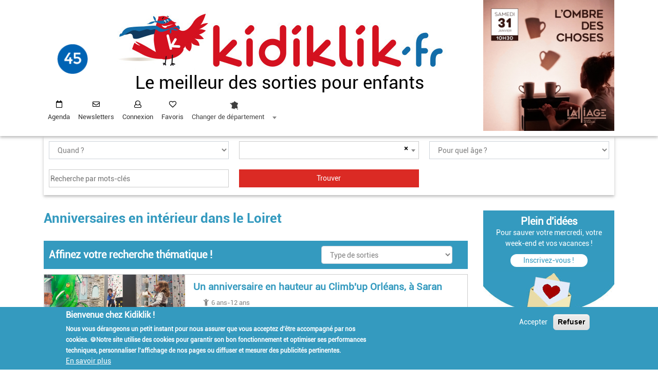

--- FILE ---
content_type: text/html; charset=UTF-8
request_url: https://45.kidiklik.fr/anniversaires/anniversaires-en-interieur
body_size: 16070
content:
<!DOCTYPE html><html lang="fr" dir="ltr" prefix="content: http://purl.org/rss/1.0/modules/content/ dc: http://purl.org/dc/terms/ foaf: http://xmlns.com/foaf/0.1/ og: http://ogp.me/ns# rdfs: http://www.w3.org/2000/01/rdf-schema# schema: http://schema.org/ sioc: http://rdfs.org/sioc/ns# sioct: http://rdfs.org/sioc/types# skos: http://www.w3.org/2004/02/skos/core# xsd: http://www.w3.org/2001/XMLSchema# "> <head><!-- Matomo Tag Manager --><script> var _mtm = window._mtm = window._mtm || []; _mtm.push({'mtm.startTime': (new Date().getTime()), 'event': 'mtm.Start'}); (function() { var d=document, g=d.createElement('script'), s=d.getElementsByTagName('script')[0]; g.async=true; g.src='https://matomo.enjin-dev.fr/js/container_3djW7Fk2.js'; s.parentNode.insertBefore(g,s); })();</script><!-- End Matomo Tag Manager --> <!-- Google Tag Manager --><script>(function(w,d,s,l,i){w[l]=w[l]||[];w[l].push({'gtm.start':new Date().getTime(),event:'gtm.js'});var f=d.getElementsByTagName(s)[0],j=d.createElement(s),dl=l!='dataLayer'?'&l='+l:'';j.async=true;j.src='https://www.googletagmanager.com/gtm.js?id='+i+dl;f.parentNode.insertBefore(j,f);})(window,document,'script','dataLayer','GTM-WD9SM6');</script><!-- End Google Tag Manager --> <meta charset="utf-8" /><style>.js img.lazyload:not([src]) { visibility: hidden; }.js img.lazyloaded[data-sizes=auto] { display: block; width: 100%; }</style><link rel="canonical" href="https://45.kidiklik.fr/anniversaires/anniversaires-en-interieur" /><meta name="MobileOptimized" content="width" /><meta name="HandheldFriendly" content="true" /><meta name="viewport" content="width=device-width, initial-scale=1.0" /><style>div#sliding-popup, div#sliding-popup .eu-cookie-withdraw-banner, .eu-cookie-withdraw-tab {background: #349abf} div#sliding-popup.eu-cookie-withdraw-wrapper { background: transparent; } #sliding-popup h1, #sliding-popup h2, #sliding-popup h3, #sliding-popup p, #sliding-popup label, #sliding-popup div, .eu-cookie-compliance-more-button, .eu-cookie-compliance-secondary-button, .eu-cookie-withdraw-tab { color: #ffffff;} .eu-cookie-withdraw-tab { border-color: #ffffff;}</style><meta name="google-site-verification" content="4ec17Omuz7knFg9sOAdE_u9PPLmgph4AMFes-LZlSu8" /><link rel="shortcut icon" href="/themes/contrib/kidiklik/favicon.ico" type="image/vnd.microsoft.icon" /><link rel="delete-form" href="/taxonomy/term/2207/delete" /><link rel="edit-form" href="/taxonomy/term/2207/edit" /><link rel="clone-form" href="/entity_clone/taxonomy_term/2207" /> <title>Anniversaires en intérieur | Kidiklik</title> <link rel="stylesheet" media="all" href="/sites/default/files/css/css_pSzYgn1U7bNpXgo0Ftl1FH_MuPTq47hqm_9BlY1TdBA.css" /><link rel="stylesheet" media="all" href="https://use.fontawesome.com/releases/v5.13.1/css/all.css" /><link rel="stylesheet" media="all" href="https://use.fontawesome.com/releases/v5.13.1/css/v4-shims.css" /><link rel="stylesheet" media="all" href="/sites/default/files/css/css_zzHtPYdc14RR6ukhItJ2ehEDifBvtXp9TPA8-Q_M28s.css" /><link rel="stylesheet" media="all" href="/sites/default/files/css/css_6ORv6AlNaVgncZZfgBlevO5C9yJ5mxnGQWOSKoxBF9E.css" /> <!--[if lte IE 8]><script src="/core/assets/vendor/html5shiv/html5shiv.min.js?v=3.7.3"></script><![endif]--><script src="/core/assets/vendor/modernizr/modernizr.min.js?v=3.3.1"></script>         <script type="text/javascript" src="/modules/contrib/seckit/js/seckit.document_write.js"></script>
        <link type="text/css" rel="stylesheet" id="seckit-clickjacking-no-body" media="all" href="/modules/contrib/seckit/css/seckit.no_body.css" />
        <!-- stop SecKit protection -->
        <noscript>
        <link type="text/css" rel="stylesheet" id="seckit-clickjacking-noscript-tag" media="all" href="/modules/contrib/seckit/css/seckit.noscript_tag.css" />
        <div id="seckit-noscript-tag">
          Sorry, you need to enable JavaScript to visit this website.
        </div>
        </noscript></head> <body class="path-taxonomy"><!-- Google Tag Manager (noscript) --><noscript><iframe src=https://www.googletagmanager.com/ns.html?id=GTM-WD9SM6 height="0" width="0" style="display:none;visibility:hidden"></iframe></noscript><!-- End Google Tag Manager (noscript) --> <div id="fb-root">&nbsp;</div> <script async defer crossorigin="anonymous" src="https://connect.facebook.net/fr_FR/sdk.js#xfbml=1&version=v12.0&appId=127535637962133&autoLogAppEvents=1" nonce="sOl7r8LL"></script> <a href="#main-content" class="visually-hidden focusable skip-link"> Aller au contenu principal </a> <div id="mobimenu" class="menu"><nav class="navbar navbar-expand-lg bg-white sticky-top justify-content-between navbar-light navbar-haut"> <div class="" id="navbarCollapse" style=""> <ul class="navbar-nav menu-user"> <li class="nav-item agenda"> <i class="fa fa-calendar-o" style="color:#fff;margin-right: 2px"></i> <a href="/sorties-moment.html">Agenda</a> </li> <li class="nav-item user"> <i class="fa fa-user"></i> <a class="use-ajax login-popup-form" href="/X255zTZB9ytq/login" data-dialog-type="modal" data-dialog-options='{"width":700,"dialogClass":"user-login"}'>Connexion</a><!--use-ajax fancy_login_show_popup--> </li> <li class="nav-item coeur"> <i class="fa fa-heart"></i> <a class="" href="/favoris">Favoris</a> </li> <li class="nav-item change_dep"> <select id="mobi_change_dep"> <option value='0'>Changer de département</option> <option value='01'>Bourg-en-Bresse et dans l&#039;Ain - 01</option> <option value='02'>Aisne - 02</option> <option value='03'>Allier - 03</option> <option value='04'>Alpes-de-Haute-Provence - 04</option> <option value='05'>Hautes-Alpes - 05</option> <option value='06'>Côte d&#039;Azur - 06</option> <option value='07'>Ardèche - 07</option> <option value='08'>Ardennes - 08</option> <option value='09'>Ariège - 09</option> <option value='2a'>Corse-du-sud - 2a</option> <option value='2b'>Haute-corse - 2b</option> <option value='10'>Aube - 10</option> <option value='11'>Aude - 11</option> <option value='12'>Aveyron - 12</option> <option value='13'>Bouches-du-Rhône - 13</option> <option value='14'>Calvados - 14</option> <option value='15'>Cantal - 15</option> <option value='16'>Charente - 16</option> <option value='17'>Charente et Charente-Maritime - 17</option> <option value='18'>Cher - 18</option> <option value='19'>Corrèze - 19</option> <option value='21'>Dijon et en Bourgogne - 21</option> <option value='22'>Côtes-d&#039;armor - 22</option> <option value='23'>Creuse - 23</option> <option value='24'>Dordogne - 24</option> <option value='25'>Doubs - 25</option> <option value='26'>Drôme - 26</option> <option value='27'>Eure - 27</option> <option value='28'>Eure-et-Loir - 28</option> <option value='29'>Finistère et en Morbihan - 29</option> <option value='30'>Gard - 30</option> <option value='31'>Toulouse et aux alentours - 31</option> <option value='32'>Gers - 32</option> <option value='33'>Bordeaux et en Gironde - 33</option> <option value='34'>Montpellier à Nîmes - 34</option> <option value='35'>Rennes à Saint Brieuc - 35</option> <option value='36'>Indre - 36</option> <option value='37'>Tours et aux alentours - 37</option> <option value='38'>Isère - 38</option> <option value='39'>Jura - 39</option> <option value='40'>Landes - 40</option> <option value='41'>Loir-et-Cher - 41</option> <option value='42'>Loire - 42</option> <option value='43'>Haute-Loire - 43</option> <option value='44'>Loire-Atlantique - 44</option> <option value='45'>Loiret - 45</option> <option value='46'>Lot - 46</option> <option value='47'>Lot-et-Garonne - 47</option> <option value='48'>Lozère - 48</option> <option value='49'>Maine-et-Loire - 49</option> <option value='50'>Manche - 50</option> <option value='51'>Champagne - 51</option> <option value='52'>Haute-Marne - 52</option> <option value='53'>Mayenne - 53</option> <option value='54'>Meurthe-et-Moselle - 54</option> <option value='55'>Meuse - 55</option> <option value='56'>Morbihan - 56</option> <option value='57'>Moselle - 57</option> <option value='58'>Nièvre - 58</option> <option value='59'>Lille et dans le Nord - 59</option> <option value='60'>Oise - 60</option> <option value='61'>Orne - 61</option> <option value='62'>Pas-de-Calais - 62</option> <option value='63'>Puy-de-Dôme - 63</option> <option value='64'>Pyrénées-Atlantiques - 64</option> <option value='65'>Hautes-Pyrénées - 65</option> <option value='66'>Pyrénées-Orientales - 66</option> <option value='67'>Alsace - 67</option> <option value='68'>Alsace - 68</option> <option value='69'>Rhône - 69</option> <option value='70'>Haute-Saône - 70</option> <option value='71'>Saône-et-Loire - 71</option> <option value='72'>Mans et en Sarthe - 72</option> <option value='73'>Savoie - 73</option> <option value='74'>Haute-Savoie - 74</option> <option value='75'>Paris - 75</option> <option value='76'>Seine-Maritime - 76</option> <option value='77'>Seine-et-Marne - 77</option> <option value='78'>Ile de France - 78</option> <option value='79'>Deux-Sèvres - 79</option> <option value='80'>Somme - 80</option> <option value='81'>Tarn - 81</option> <option value='82'>Tarn-et-Garonne - 82</option> <option value='83'>Côte d&#039;Azur (côté Var) - 83</option> <option value='84'>Vaucluse - 84</option> <option value='85'>Vendée - 85</option> <option value='86'>Poitou - 86</option> <option value='87'>Périgord-Limousin - 87</option> <option value='88'>Vosges - 88</option> <option value='89'>Yonne - 89</option> <option value='90'>Territoire de Belfort - 90</option> <option value='91'>Ile de France Sud - 91</option> <option value='92'>Ile de France Ouest - 92</option> <option value='93'>Seine-Saint-Denis - 93</option> <option value='94'>Val-de-Marne - 94</option> <option value='95'>Val-d&#039;oise - 95</option> <option value='971'>Guadeloupe - 971</option> <option value='972'>Martinique - 972</option> <option value='973'>Guyane - 973</option> <option value='974'>Réunion - 974</option> <option value='976'>Mayotte - 976</option> </select> </li> <li class="nav-item newsletter d-block d-lg-none"> <i class="fa fa-envelope"></i> <a class="" href="/newsletter.html">Inscription à la newsletter</a> </li> </ul> <ul class="d-block d-lg-none reseaux-sociaux"> <li class="nav-item"> <a href="https://www.instagram.com/kidiklik45/" target='blank'> <img src="/assets/img/instagram-mobi.jpg"/> </a> </li> <li class="nav-item"> <a href="https://facebook.com/pages/Kidiklik-45/206209993244310" target='blank'> <img src="/assets/img/facebook-mobi.jpg"/> </a> </li> </ul> </div><div class="icon-menu-open"></div></nav></div> <div class=" " id="entete"><div class="container"><div class="row"><div class="col-lg-9 col-12"><div class="row bloc-header"> <div class="col-sm-2 col-lg-2 col-2 accueil_dep" role="heading"><a href="/"><img src="https://45.kidiklik.fr/sites/default/files/2022-09/45.png" /></a></div><div class="col-sm-8 col-lg-10 col-8 logo-dep"><a href="/"><img alt="Piaf" class="d-lg-inline d-none" data-entity-type="file" data-entity-uuid="deec89ec-64b9-4986-844f-12c402cddab9" src="/assets/img/image_header.jpg" /><img alt="kidiklik" class="d-lg-none d-inline" data-entity-type="file" data-entity-uuid="c71dcf87-59ec-4fce-91e5-9992c662fdec" src="/assets/img/titre_kidi_dep.jpg" /></a><div class="titre d-none d-lg-block">Le meilleur des sorties pour enfants</div></div><div class="col-sm-2 col-2 d-lg-none navbar-light bouton-burger"><button class="navbar-toggler collapsed icon-menu" type="button" data-toggle="collapse" data-target="" aria-controls="navbarCollapse" aria-expanded="false" aria-label="Toggle navigation"> <span class="icon"></span></button></div> </div> <div class="row d-block d-lg-none mobi"><div class="titre">Le meilleur des sorties pour enfants</div> </div> <div class="row" id="menu"> <div class="col-lg-12"> <nav class="navbar navbar-expand-lg bg-white sticky-top justify-content-between navbar-light navbar-haut"> <div class="" id="navbarCollapse" style=""> <ul class="navbar-nav menu-user menu-desktop pppp"> <li class="nav-item agenda"> <i class="fa fa-calendar-o"></i> <a class="nav-link" href="/sorties-moment.html">Agenda</a> </li> <li class="nav-item newsletter"> <i class="fa fa-envelope"></i> <a class="nav-link" href="/newsletter.html">Newsletters</a> </li> <li class="nav-item user"> <i class="fa fa-user"></i> <a class="nav-link use-ajax login-popup-form" href="/X255zTZB9ytq/login" data-dialog-type="modal" data-dialog-options='{"width":700,"dialogClass":"user-login"}'>Connexion</a><!--use-ajax fancy_login_show_popup--> </li> <li class="nav-item coeur"> <i class="fa fa-heart"></i> <a class="nav-link" href="/favoris">Favoris</a> </li> <li class="nav-item newsletter d-block d-lg-none"> <i class="fa fa-envelope"></i> <a class="nav-link" href="#">Inscription à la newsletter</a> </li> <li class="nav-item change_dep"> <select id="change_dep"> <option value='0'>Changer de département</option> <option value='01'>Bourg-en-Bresse et dans l&#039;Ain - 01</option> <option value='02'>Aisne - 02</option> <option value='03'>Allier - 03</option> <option value='04'>Alpes-de-Haute-Provence - 04</option> <option value='05'>Hautes-Alpes - 05</option> <option value='06'>Côte d&#039;Azur - 06</option> <option value='07'>Ardèche - 07</option> <option value='08'>Ardennes - 08</option> <option value='09'>Ariège - 09</option> <option value='2a'>Corse-du-sud - 2a</option> <option value='2b'>Haute-corse - 2b</option> <option value='10'>Aube - 10</option> <option value='11'>Aude - 11</option> <option value='12'>Aveyron - 12</option> <option value='13'>Bouches-du-Rhône - 13</option> <option value='14'>Calvados - 14</option> <option value='15'>Cantal - 15</option> <option value='16'>Charente - 16</option> <option value='17'>Charente et Charente-Maritime - 17</option> <option value='18'>Cher - 18</option> <option value='19'>Corrèze - 19</option> <option value='21'>Dijon et en Bourgogne - 21</option> <option value='22'>Côtes-d&#039;armor - 22</option> <option value='23'>Creuse - 23</option> <option value='24'>Dordogne - 24</option> <option value='25'>Doubs - 25</option> <option value='26'>Drôme - 26</option> <option value='27'>Eure - 27</option> <option value='28'>Eure-et-Loir - 28</option> <option value='29'>Finistère et en Morbihan - 29</option> <option value='30'>Gard - 30</option> <option value='31'>Toulouse et aux alentours - 31</option> <option value='32'>Gers - 32</option> <option value='33'>Bordeaux et en Gironde - 33</option> <option value='34'>Montpellier à Nîmes - 34</option> <option value='35'>Rennes à Saint Brieuc - 35</option> <option value='36'>Indre - 36</option> <option value='37'>Tours et aux alentours - 37</option> <option value='38'>Isère - 38</option> <option value='39'>Jura - 39</option> <option value='40'>Landes - 40</option> <option value='41'>Loir-et-Cher - 41</option> <option value='42'>Loire - 42</option> <option value='43'>Haute-Loire - 43</option> <option value='44'>Loire-Atlantique - 44</option> <option value='45'>Loiret - 45</option> <option value='46'>Lot - 46</option> <option value='47'>Lot-et-Garonne - 47</option> <option value='48'>Lozère - 48</option> <option value='49'>Maine-et-Loire - 49</option> <option value='50'>Manche - 50</option> <option value='51'>Champagne - 51</option> <option value='52'>Haute-Marne - 52</option> <option value='53'>Mayenne - 53</option> <option value='54'>Meurthe-et-Moselle - 54</option> <option value='55'>Meuse - 55</option> <option value='56'>Morbihan - 56</option> <option value='57'>Moselle - 57</option> <option value='58'>Nièvre - 58</option> <option value='59'>Lille et dans le Nord - 59</option> <option value='60'>Oise - 60</option> <option value='61'>Orne - 61</option> <option value='62'>Pas-de-Calais - 62</option> <option value='63'>Puy-de-Dôme - 63</option> <option value='64'>Pyrénées-Atlantiques - 64</option> <option value='65'>Hautes-Pyrénées - 65</option> <option value='66'>Pyrénées-Orientales - 66</option> <option value='67'>Alsace - 67</option> <option value='68'>Alsace - 68</option> <option value='69'>Rhône - 69</option> <option value='70'>Haute-Saône - 70</option> <option value='71'>Saône-et-Loire - 71</option> <option value='72'>Mans et en Sarthe - 72</option> <option value='73'>Savoie - 73</option> <option value='74'>Haute-Savoie - 74</option> <option value='75'>Paris - 75</option> <option value='76'>Seine-Maritime - 76</option> <option value='77'>Seine-et-Marne - 77</option> <option value='78'>Ile de France - 78</option> <option value='79'>Deux-Sèvres - 79</option> <option value='80'>Somme - 80</option> <option value='81'>Tarn - 81</option> <option value='82'>Tarn-et-Garonne - 82</option> <option value='83'>Côte d&#039;Azur (côté Var) - 83</option> <option value='84'>Vaucluse - 84</option> <option value='85'>Vendée - 85</option> <option value='86'>Poitou - 86</option> <option value='87'>Périgord-Limousin - 87</option> <option value='88'>Vosges - 88</option> <option value='89'>Yonne - 89</option> <option value='90'>Territoire de Belfort - 90</option> <option value='91'>Ile de France Sud - 91</option> <option value='92'>Ile de France Ouest - 92</option> <option value='93'>Seine-Saint-Denis - 93</option> <option value='94'>Val-de-Marne - 94</option> <option value='95'>Val-d&#039;oise - 95</option> <option value='971'>Guadeloupe - 971</option> <option value='972'>Martinique - 972</option> <option value='973'>Guyane - 973</option> <option value='974'>Réunion - 974</option> <option value='976'>Mayotte - 976</option> </select> </li> </ul> </div> </nav> </div> </div> </div> <div class="col-lg-3 d-lg-block d-none"> <div class="region region-pub-entete"> <section id="block-carreblock" class="block block-kidiklik-front-publicite block-carre-block clearfix"> <div class="bloc-publicite "><div class="carre"><a href="https://45.kidiklik.fr/sorties-moment/450812-lombre-des-choses-spectacle-jeune-public-lalliage-olivet.html"><img class="l-lazy-img" src="https://45.kidiklik.fr/sites/default/files/2026-01/ALLIAGE2526%20-%20Kidiklik%20-%20Ombre%20des%20choses.png" data-nid="460137"/></a></div></div> </section> </div></div> </div> </div> </div> <div role="main" class="main-container container js-quickedit-main-content"> <!-- moteur de recherche --> <div class="row"><div class="col-12 form-search"> <div class="region region-moteur-recherche"> <section class="views-exposed-form block block-views block-views-exposed-filter-blockactivites-recherche-activites clearfix console-recherche" data-drupal-selector="views-exposed-form-activites-recherche-activites" id="block-formulaireexposeactivitesrecherche-activites"> <input type="checkbox" id="filtres"> <span class="label_filtres"> <span class="voir onoff">TROUVER VOTRE SORTIE ▼</span> <span class="cacher onoff">FERMER x</span> </span> <div class="filtres"> <form action="/recherche.html" method="get" id="views-exposed-form-activites-recherche-activites" accept-charset="UTF-8"> <div class="form--inline form-inline clearfix"> <div class="form-item js-form-item form-type-select js-form-type-select form-item-quand js-form-item-quand form-no-label"> <div class="select-wrapper"><select data-drupal-selector="edit-quand" id="edit-quand" name="quand" class="form-select form-control"><option value="" selected="selected">Quand ?</option><option value="now">Aujourd&#039;hui</option><option value="mercredi">Ce mercredi</option><option value="wd">Ce week-end</option><option value="semaine">Cette semaine</option><option value="date">Par date</option></select></div> </div><div class="form-item js-form-item form-type-select js-form-type-select form-item-geoloc js-form-item-geoloc form-no-label"> <div class="select-wrapper"><select placeholder="Où ?" id="geoloc" data-drupal-selector="edit-geoloc" name="geoloc" class="form-select form-control"></select></div> </div><div class="form-item js-form-item form-type-select js-form-type-select form-item-tranches-ages js-form-item-tranches-ages form-no-label"> <div class="select-wrapper"><select data-drupal-selector="edit-tranches-ages" id="edit-tranches-ages" name="tranches_ages" class="form-select form-control"><option value="All" selected="selected">Pour quel âge ?</option><option value="0-3ans">0-3 ans</option><option value="3-6ans">3-6 ans</option><option value="7-10ans">7-10 ans</option><option value="11-14ans">11-14 ans</option><option value="Plus de 14 ans">Plus de 14 ans</option><option value="En famille">En famille</option><option value="Pour les parents">Pour les parents</option></select></div> </div><div class="form-item js-form-item form-type-date js-form-type-date form-item-date-debut js-form-item-date-debut"> <label for="edit-date-debut" class="control-label">Date de début</label> <input type="date" data-drupal-selector="edit-date-debut" data-drupal-date-format="Y-m-d" id="edit-date-debut" name="date_debut" value="" size="30" class="form-date" /> </div><div class="form-item js-form-item form-type-date js-form-type-date form-item-date-fin js-form-item-date-fin"> <label for="edit-date-fin" class="control-label">Date de fin </label> <input type="date" data-drupal-selector="edit-date-fin" data-drupal-date-format="Y-m-d" id="edit-date-fin" name="date_fin" value="" size="30" class="form-date" /> </div><div class="form-item js-form-item form-type-textfield js-form-type-textfield form-item-search js-form-item-search form-no-label"> <input placeholder="Recherche par mots-clés" data-drupal-selector="edit-search" type="text" id="edit-search" name="search" value="" size="30" maxlength="128" class="form-text" /> </div><div class="hidden"><div class="form-item js-form-item form-type-select js-form-type-select form-item-field-rubriques-activite-target-id js-form-item-field-rubriques-activite-target-id form-no-label"> <div class="select-wrapper"><select data-drupal-selector="edit-field-rubriques-activite-target-id" id="edit-field-rubriques-activite-target-id" name="field_rubriques_activite_target_id" class="form-select form-control"><option value="All" selected="selected">Choisissez votre sortie ...</option><option value="1768">Sorties nature</option><option value="2190">- Parcs, jardins et forêts</option><option value="2191">- Cueillettes</option><option value="2192">- Fermes pédagogiques et parcs animaliers</option><option value="2449">- Balades en famille à pied</option><option value="2854">- Balades en famille à vélo</option><option value="2855">- Sur et au bord de l&#039;eau</option><option value="2989">- Animations nature</option><option value="1769">Spectacles</option><option value="2194">- Festivals</option><option value="3974">- Cinema</option><option value="3975">- Cirque et magie</option><option value="3976">- Théâtre et danse</option><option value="3977">- Concerts</option><option value="1770">Visites ludiques</option><option value="2197">- Châteaux</option><option value="2198">- Musées kidfriendly</option><option value="2342">- Visites insolites ou gourmandes</option><option value="3002">- Expositions</option><option value="1771">Loisirs</option><option value="2201">- Parcs de loisirs et activités sportives</option><option value="2300">- Bébés et les petits -6 ans : bons plans</option><option value="2309">- Ateliers</option><option value="3001">- Escape game et jeux de piste</option><option value="3007">- Ados : bons plans</option><option value="5099">- Halloween</option><option value="5118">- Noël</option><option value="1772">Bonnes adresses</option><option value="2204">- Boutiques sympas</option><option value="2206">- Cafés et restos Kid-friendly</option><option value="2308">- Aide à la parentalité</option><option value="2316">- Écoles différentes</option><option value="2543">- Activités extra-scolaires</option><option value="3003">- Ludothèques et bibliothèques</option><option value="3624">- Sorties gratuites et bons plans pour le porte-monnaie !</option><option value="1773">Anniversaires</option><option value="2207">- Anniversaires en intérieur</option><option value="2208">- Anniversaires en extérieur</option><option value="2209">- Anniversaires à domicile</option><option value="2343">Bouge ton ado</option><option value="3781">- Sélections pour les ados</option><option value="2591">Testé par Kidiklik</option><option value="3006">- Reportages sur le terrain et avis</option><option value="2761">Escapade en famille</option><option value="3034">- Orléans</option><option value="3035">- Montargis et environs</option><option value="3036">- Terres du Val de Loire</option><option value="3037">- Vacances !</option><option value="3655">- Dans le Giennois</option><option value="4756">Spécial vacances</option><option value="4782">- Nos coups de cœur</option><option value="4784">- Stages enfants des vacances</option><option value="5093">- Vacances d&#039;automne</option><option value="5094">- Vacances d’été</option><option value="5095">- Vacances de Noël</option><option value="5096">- Vacances d’hiver</option><option value="5097">- Vacances de printemps</option></select></div> </div></div><div class="hidden"><div class="form-item js-form-item form-type-select js-form-type-select form-item-vacances js-form-item-vacances"> <label for="edit-vacances" class="control-label"> </label> <div class="select-wrapper"><select data-drupal-selector="edit-vacances" id="edit-vacances" name="vacances" class="form-select form-control"><option value="All" selected="selected">Vacances de la Toussaint, Vacances de Noël, Vacances d&#039;Hiver...</option><option value="Toussaint">Vacances de la Toussaint</option><option value="Noël">Vacances de Noël</option><option value="Hiver">Vacances d&#039;Hiver</option><option value="Printemps">Vacances de Printemps</option><option value="Eté">Vacances d&#039;Eté</option></select></div> </div></div><div class="hidden"><div class="form-item js-form-item form-type-select js-form-type-select form-item-thematiques js-form-item-thematiques"> <label for="edit-thematiques" class="control-label"> </label> <div class="select-wrapper"><select data-drupal-selector="edit-thematiques" id="edit-thematiques" name="thematiques" class="form-select form-control"><option value="All" selected="selected">Halloween, Noël, Fête de la nature...</option><option value="halloween">Halloween</option><option value="noel">Noël</option><option value="fete de la nature">Fête de la nature</option><option value="rendez vous aux jardins">Rendez vous aux jardins</option><option value="journees du patrimoine">Journées du patrimoine</option><option value="carnavals">Carnavals</option><option value="fete de la science">Fête de la Science</option><option value="nuit de la lecture">Nuit de la lecture</option><option value="paques et chasses aux oeufs">Pâques et les chasses aux œufs</option><option value="nuit des musees">Nuit des Musées</option><option value="nocturne de l ete">Nocturnes de l&#039;été</option><option value="journees archeologie">Journées de l&#039;Archéologie</option><option value="olympiade culturelle">Olympiade culturelle</option><option value="jeux olympiques">Jeux Olympiques</option><option value="reportages">Reportages</option><option value="spécial tout petits">Spécial tout-petits</option><option value="bouge ton ado">Bouge ton ado</option></select></div> </div></div><div data-drupal-selector="edit-actions" class="form-actions form-group js-form-wrapper form-wrapper" id="edit-actions"><input data-drupal-selector="edit-submit-activites" type="submit" id="edit-submit-activites" value="Trouver" class="button js-form-submit form-submit" /></div></div><div class='voir-filtres'>TROUVER VOTRE SORTIE ▼</div></form> </div></section> </div></div> </div> <div class="row"> <section class="col-md-12 col-lg-9"> <div class="highlighted"> <div class="region region-highlighted"> <div data-drupal-messages-fallback class="hidden"></div> </div></div> <a id="main-content"></a> <div class="region region-content"> <h1 class="page-header">Anniversaires en intérieur dans le Loiret</h1><section class="views-element-container block block-views block-views-blockdiaporama-diaporama-rubriques clearfix" id="block-views-block-diaporama-diaporama-rubriques"> <div class="form-group"><div class="diaporama view view-diaporama view-id-diaporama view-display-id-diaporama_rubriques js-view-dom-id-52a2d9a04ddbd2f30c0dcb694470d153c6b282f5e56e47909cb7592c653687aa"> </div></div> </section><section id="block-typesortiesblock-2" class="block block-kidiklik-front block-type-sorties-block clearfix"> <div id="bloc-type-sorties" class="clear-both"><div class="label"> Affinez votre recherche thématique ! </div><div class="list"><select class="form-control" onchange="window.location=this.value"> <option value="">Type de sorties</option> <option value="/anniversaires/anniversaires-en-interieur">Anniversaires en intérieur</option> <option value="/anniversaires/anniversaires-en-exterieur">Anniversaires en extérieur</option> <option value="/anniversaires/anniversaires-domicile">Anniversaires à domicile</option> </select></div></div> </section> <div class="views-element-container form-group"><div class="page-rubriques-activites view view-taxonomy-term view-id-taxonomy_term view-display-id-rubriques_activites js-view-dom-id-6a2f78ffd5bfb6b75e06c800cadace23574a7c5ea2d274079bc6217e23870495"> <div class="view-header"> <div about="/anniversaires/anniversaires-en-interieur"> </div> </div> <div class="view-content"> <div class="bloc-fiche views-row"><div class="views-field views-field-nothing-1"><span class="field-content bloc-information"><div class="row no-gutters activite-teaser"> <div class="col-sm-12 col-md-4"> <a href="/anniversaires/236058-un-anniversaire-en-hauteur-au-climbup-orleans-saran.html" hreflang="fr"><img src="/sites/default/files/styles/crop_image/public/2023-10/825x426%20Climb%20Up%2045.png?itok=iJcVwcsu" width="825" height="426" alt="Un anniversaire en hauteur au Climb&#039;up Orléans, à Saran" typeof="Image" /></a><div class="actions groupe-actions"><div class="zone-flag"><a class=" use-ajax login-popup-form" data-dialog-options="{&quot;width&quot;:700,&quot;dialogClass&quot;:&quot;user-login&quot;}" data-dialog-type="modal" href="/X255zTZB9ytq/login">Ajouter</a></div><a href="https://climbup-saran.gestixi.com/anniversaire" target="blank" class="reservation">Réserver</a></div></div><div class="px-3 col-sm-12 col-md-8 content"><div class="row"> <div class="col-12 titre"><a href="/anniversaires/236058-un-anniversaire-en-hauteur-au-climbup-orleans-saran.html"><a href="/anniversaires/236058-un-anniversaire-en-hauteur-au-climbup-orleans-saran.html" hreflang="fr">Un anniversaire en hauteur au Climb&#039;up Orléans, à Saran</a></a></div></div><div class="informations"><div class="row"> <div class="col-md a-partir-de"><span class="fa fa-child"></span>6 ans-12 ans</div></div> <div class="row"> <div class="col-md ville"><span class="fa fa-map-marker"></span>Saran</div></div> </div><div class="row"><div class="col-12 resume">Invite tes amis sur le toit d&#039;un building ou en haut d&#039;un haricot géant !</div></div></div> </div></span></div></div> <div class="bloc-fiche views-row"><div class="views-field views-field-nothing-1"><span class="field-content bloc-information"><div class="row no-gutters activite-teaser"> <div class="col-sm-12 col-md-4"> <a href="/anniversaires/415394-atelier-special-anniversaire-la-chocolaterie-alex-olivier.html" hreflang="fr"><img src="/sites/default/files/styles/crop_image/public/2024-04/atelier%20anniversaire.png?itok=TOwaPnb5" width="825" height="426" alt="Atelier spécial anniversaire à la chocolaterie Alex Olivier" typeof="Image" /></a><div class="actions groupe-actions"><div class="zone-flag"><a class=" use-ajax login-popup-form" data-dialog-options="{&quot;width&quot;:700,&quot;dialogClass&quot;:&quot;user-login&quot;}" data-dialog-type="modal" href="/X255zTZB9ytq/login">Ajouter</a></div><a href="https://alexolivier.fr/contact" target="blank" class="reservation">Réserver</a></div></div><div class="px-3 col-sm-12 col-md-8 content"><div class="row"> <div class="col-12 titre"><a href="/anniversaires/415394-atelier-special-anniversaire-la-chocolaterie-alex-olivier.html"><a href="/anniversaires/415394-atelier-special-anniversaire-la-chocolaterie-alex-olivier.html" hreflang="fr">Atelier spécial anniversaire à la chocolaterie Alex Olivier</a></a></div></div><div class="informations"><div class="row"> <div class="col-md a-partir-de"><span class="fa fa-child"></span>6 ans-12 ans</div></div> <div class="row"> <div class="col-md ville"><span class="fa fa-map-marker"></span>Neuville-aux-Bois</div></div> </div><div class="row"><div class="col-12 resume">Une activité ludique et gourmande pour l’ensemble de la troupe suivie d’un goûter d’anniversaire.</div></div></div> </div></span></div></div> <div class="pub-mobile d-block d-lg-none"><a href="https://45.kidiklik.fr/anniversaires/236093-un-anniversaire-trampoline-jeux-interactifs-et-espace-ninja-jump-virtual-arena" target="blank"><img src="https://45.kidiklik.fr/sites/default/files/styles/pub_large/public/2026-01/Design%20sans%20titre-6.png?itok=MHFd-nik" title="" /></a></div> <div class="bloc-fiche views-row"><div class="views-field views-field-nothing-1"><span class="field-content bloc-information"><div class="row no-gutters activite-teaser"> <div class="col-sm-12 col-md-4"> <a href="/anniversaires/455692-anniversaire-ninja-au-ninja-park-arena-saint-jean-de-braye.html" hreflang="fr"><img src="/sites/default/files/styles/crop_image/public/2025-10/ninja%20Anniversaire%20Saint%20JEan%20de%20braye%20K%281%29.png?itok=c1861Mk5" width="825" height="426" alt="" typeof="Image" /></a><div class="actions groupe-actions"><div class="zone-flag"><a class=" use-ajax login-popup-form" data-dialog-options="{&quot;width&quot;:700,&quot;dialogClass&quot;:&quot;user-login&quot;}" data-dialog-type="modal" href="/X255zTZB9ytq/login">Ajouter</a></div></div></div><div class="px-3 col-sm-12 col-md-8 content"><div class="row"> <div class="col-12 titre"><a href="/anniversaires/455692-anniversaire-ninja-au-ninja-park-arena-saint-jean-de-braye.html"><a href="/anniversaires/455692-anniversaire-ninja-au-ninja-park-arena-saint-jean-de-braye.html" hreflang="fr">Anniversaire Ninja au Ninja Park Arena (Saint-Jean-de-Braye)</a></a></div></div><div class="informations"><div class="row"> <div class="col-md a-partir-de"><span class="fa fa-child"></span>7 ans-17 ans</div></div> <div class="row"> <div class="col-md ville"><span class="fa fa-map-marker"></span>Saint-Jean-de-Braye</div></div> </div><div class="row"><div class="col-12 resume">Offrez à votre enfant un anniversaire sportif et ludique avec ses copains au cœur du parcours Ninja Park Arena !</div></div></div> </div></span></div></div> <div class="bloc-fiche views-row"><div class="views-field views-field-nothing-1"><span class="field-content bloc-information"><div class="row no-gutters activite-teaser"> <div class="col-sm-12 col-md-4"> <a href="/anniversaires/236076-un-anniversaire-rebondissant-au-beignet-dore.html" hreflang="fr"><img src="/sites/default/files/styles/crop_image/public/46_595d3a5813f53_0.jpeg?itok=yat_HNZC" width="850" height="430" alt="Un anniversaire rebondissant au Beignet Doré" typeof="Image" /></a><div class="actions groupe-actions"><div class="zone-flag"><a class=" use-ajax login-popup-form" data-dialog-options="{&quot;width&quot;:700,&quot;dialogClass&quot;:&quot;user-login&quot;}" data-dialog-type="modal" href="/X255zTZB9ytq/login">Ajouter</a></div></div></div><div class="px-3 col-sm-12 col-md-8 content"><div class="row"> <div class="col-12 titre"><a href="/anniversaires/236076-un-anniversaire-rebondissant-au-beignet-dore.html"><a href="/anniversaires/236076-un-anniversaire-rebondissant-au-beignet-dore.html" hreflang="fr">Un anniversaire rebondissant au Beignet Doré</a></a></div></div><div class="informations"><div class="row"> <div class="col-md a-partir-de"><span class="fa fa-child"></span>2 ans-12 ans</div></div> <div class="row"> <div class="col-md ville"><span class="fa fa-map-marker"></span>Saint-Pryvé-Saint-Mesmin</div></div> </div><div class="row"><div class="col-12 resume">Un anniversaire à la façon de Tigrou ! Sauter, sauter, sauter puis goûter !Au Beignet Doré, près d&#039;Orléans, votre enfant pourra inviter ses amis pour profiter des structures gonflables toute la…</div></div></div> </div></span></div></div> <div class="pub-mobile d-block d-lg-none"><a href="https://45.kidiklik.fr/sorties-moment/450812-lombre-des-choses-spectacle-jeune-public-lalliage-olivet.html" target="blank"><img src="https://45.kidiklik.fr/sites/default/files/styles/pub_carre/public/2026-01/ALLIAGE2526%20-%20Kidiklik%20-%20Ombre%20des%20choses.png?itok=WMFPFjZA" title="" /></a></div> <div class="bloc-fiche views-row"><div class="views-field views-field-nothing-1"><span class="field-content bloc-information"><div class="row no-gutters activite-teaser"> <div class="col-sm-12 col-md-4"> <a href="/anniversaires/423661-anniversaire-au-factory-parc-de-loisirs-multi-activites-saint-denis-en-val" hreflang="fr"><img src="/sites/default/files/styles/crop_image/public/2024-07/formule%20anniversaire%20Factory%2C%20parc%20de%20loisirs%20Orle%CC%81ans.png?itok=2GHOmsbC" width="825" height="426" alt="Anniversaire au Factory, parc de loisirs multi-activités à Saint-Denis-en-Val" typeof="Image" /></a><div class="actions groupe-actions"><div class="zone-flag"><a class=" use-ajax login-popup-form" data-dialog-options="{&quot;width&quot;:700,&quot;dialogClass&quot;:&quot;user-login&quot;}" data-dialog-type="modal" href="/X255zTZB9ytq/login">Ajouter</a></div><a href="https://www.factory-bowling.com/formules-anniversaires/" target="blank" class="reservation">Réserver</a></div></div><div class="px-3 col-sm-12 col-md-8 content"><div class="row"> <div class="col-12 titre"><a href="/anniversaires/423661-anniversaire-au-factory-parc-de-loisirs-multi-activites-saint-denis-en-val"><a href="/anniversaires/423661-anniversaire-au-factory-parc-de-loisirs-multi-activites-saint-denis-en-val" hreflang="fr">Anniversaire au Factory, parc de loisirs multi-activités à Saint-Denis-en-Val</a></a></div></div><div class="informations"><div class="row"> <div class="col-md a-partir-de"><span class="fa fa-child"></span>4 ans-18 ans</div></div> <div class="row"> <div class="col-md ville"><span class="fa fa-map-marker"></span>Saint-Denis-en-Val</div></div> </div><div class="row"><div class="col-12 resume">4 formules anniversaires possibles pour les enfants, à partir de 10€/pers ! Bowling, lasergame, jeux d&#039;arcade ou formule Cube Challenges !</div></div></div> </div></span></div></div> <div class="bloc-fiche views-row"><div class="views-field views-field-nothing-1"><span class="field-content bloc-information"><div class="row no-gutters activite-teaser"> <div class="col-sm-12 col-md-4"> <a href="/anniversaires/237957-un-anniversaire-sportif-lasergame-neo-one-et-pure-mission-chez-laser-tag" hreflang="fr"><img src="/sites/default/files/styles/crop_image/public/2023-05/650x325%20Laser%20Tag%2045-6.png?itok=EPJtAUpE" width="650" height="325" alt="Un anniversaire sportif : lasergame, Neo One et Pure Mission chez Laser Tag Orléans" typeof="Image" /></a><div class="actions groupe-actions"><div class="zone-flag"><a class=" use-ajax login-popup-form" data-dialog-options="{&quot;width&quot;:700,&quot;dialogClass&quot;:&quot;user-login&quot;}" data-dialog-type="modal" href="/X255zTZB9ytq/login">Ajouter</a></div><a href="https://www.lasertagorleans.fr/anniversaire-laser-game-pxl-30.html" target="blank" class="reservation">Réserver</a></div></div><div class="px-3 col-sm-12 col-md-8 content"><div class="row"> <div class="col-12 titre"><a href="/anniversaires/237957-un-anniversaire-sportif-lasergame-neo-one-et-pure-mission-chez-laser-tag"><a href="/anniversaires/237957-un-anniversaire-sportif-lasergame-neo-one-et-pure-mission-chez-laser-tag" hreflang="fr">Un anniversaire sportif : lasergame, Neo One et Pure Mission chez Laser Tag Orléans</a></a></div></div><div class="informations"><div class="row"> <div class="col-md a-partir-de"><span class="fa fa-child"></span>5 ans-16 ans</div></div> <div class="row"> <div class="col-md ville"><span class="fa fa-map-marker"></span>Orléans</div></div> </div><div class="row"><div class="col-12 resume">Chez Laser Tag, on se défie entre copains! Des parties de laser et/ou du Pure Mission (un parcours de laser en mode espion) dans une formule anniversaire fun, fun fun !</div></div></div> </div></span></div></div> <div class="pub-mobile d-block d-lg-none"><a href="https://www.lesfilmsduwhippet.com/en-route/" target="blank"><img src="https://45.kidiklik.fr/sites/default/files/styles/pub_carre/public/2025-12/1080x1080px.jpg?itok=59VxulqP" title="" /></a></div> <div class="bloc-fiche views-row"><div class="views-field views-field-nothing-1"><span class="field-content bloc-information"><div class="row no-gutters activite-teaser"> <div class="col-sm-12 col-md-4"> <a href="/anniversaires/415416-un-anniversaire-creatif-avec-kreatelier-orleans.html" hreflang="fr"><img src="/sites/default/files/styles/crop_image/public/2025-08/Rubrique%20Anniversaire%20Kre%CC%81atelier%282%29.png?itok=RMaQAsWY" width="825" height="426" alt="" typeof="Image" /></a><div class="actions groupe-actions"><div class="zone-flag"><a class=" use-ajax login-popup-form" data-dialog-options="{&quot;width&quot;:700,&quot;dialogClass&quot;:&quot;user-login&quot;}" data-dialog-type="modal" href="/X255zTZB9ytq/login">Ajouter</a></div></div></div><div class="px-3 col-sm-12 col-md-8 content"><div class="row"> <div class="col-12 titre"><a href="/anniversaires/415416-un-anniversaire-creatif-avec-kreatelier-orleans.html"><a href="/anniversaires/415416-un-anniversaire-creatif-avec-kreatelier-orleans.html" hreflang="fr">Un anniversaire créatif avec KréAtelier à Orléans</a></a></div></div><div class="informations"><div class="row"> <div class="col-md a-partir-de"><span class="fa fa-child"></span>6 ans-10 ans</div></div> <div class="row"> <div class="col-md ville"><span class="fa fa-map-marker"></span>Orléans</div></div> </div><div class="row"><div class="col-12 resume">Marcelyn accueille vos enfants pour l&#039;organisation d&#039;anniversaires dans son beau local à Orléans. </div></div></div> </div></span></div></div> <div class="bloc-fiche views-row"><div class="views-field views-field-nothing-1"><span class="field-content bloc-information"><div class="row no-gutters activite-teaser"> <div class="col-sm-12 col-md-4"> <a href="/anniversaires/236093-un-anniversaire-trampoline-jeux-interactifs-et-espace-ninja-jump-virtual-arena" hreflang="fr"><img src="/sites/default/files/styles/crop_image/public/2025-09/Jump%20Anniversaire.png?itok=A59Ak80c" width="1650" height="852" alt="Un Anniversaire trampoline, jeux interactifs et espace Ninja à Jump Virtual Arena à Orléans" typeof="Image" /></a><div class="actions groupe-actions"><div class="zone-flag"><a class=" use-ajax login-popup-form" data-dialog-options="{&quot;width&quot;:700,&quot;dialogClass&quot;:&quot;user-login&quot;}" data-dialog-type="modal" href="/X255zTZB9ytq/login">Ajouter</a></div><a href="https://jumporleans.qweekle.com/shop/jump-arena/anniversaires?lang=fr" target="blank" class="reservation">Réserver</a></div></div><div class="px-3 col-sm-12 col-md-8 content"><div class="row"> <div class="col-12 titre"><a href="/anniversaires/236093-un-anniversaire-trampoline-jeux-interactifs-et-espace-ninja-jump-virtual-arena"><a href="/anniversaires/236093-un-anniversaire-trampoline-jeux-interactifs-et-espace-ninja-jump-virtual-arena" hreflang="fr">Un Anniversaire trampoline, jeux interactifs et espace Ninja à Jump Virtual Arena à Orléans</a></a></div></div><div class="informations"><div class="row"> <div class="col-md a-partir-de"><span class="fa fa-child"></span>4 ans-16 ans</div></div> <div class="row"> <div class="col-md ville"><span class="fa fa-map-marker"></span>Orléans</div><div class="col-md horaire"><span class="fa fa-clock-o">&nbsp;</span>valable tous les jours aux horaires d&#039;ouverture</div></div> </div><div class="row"><div class="col-12 resume">Pour les enfants avides de sensations, l&#039;anniversaire au Jump Virtual Arena à Orléans va leur plaire ! Sept formules différentes sont proposées au Jump Virtual Arena avec boissons et bonbons à…</div></div></div> </div></span></div></div> <div class="pub-mobile d-block d-lg-none"><a href="https://www.lesfilmsduwhippet.com/en-route/" target="blank"><img src="https://45.kidiklik.fr/sites/default/files/styles/pub_haut/public/2025-12/260x520px.jpg?itok=aTHavRsl" title="" /></a></div> <div class="bloc-fiche views-row"><div class="views-field views-field-nothing-1"><span class="field-content bloc-information"><div class="row no-gutters activite-teaser"> <div class="col-sm-12 col-md-4"> <a href="/anniversaires/237692-un-anniversaire-denfant-au-belvedere-du-val-de-sully-entre-orleans-et-gien" hreflang="fr"><img src="/sites/default/files/styles/crop_image/public/46_5e64e5be9a8c3_0.png?itok=yN4ohjaY" width="482" height="244" alt="Un anniversaire d&#039;enfant au Belvédère du Val de Sully (entre Orléans et Gien)" typeof="Image" /></a><div class="actions groupe-actions"><div class="zone-flag"><a class=" use-ajax login-popup-form" data-dialog-options="{&quot;width&quot;:700,&quot;dialogClass&quot;:&quot;user-login&quot;}" data-dialog-type="modal" href="/X255zTZB9ytq/login">Ajouter</a></div></div></div><div class="px-3 col-sm-12 col-md-8 content"><div class="row"> <div class="col-12 titre"><a href="/anniversaires/237692-un-anniversaire-denfant-au-belvedere-du-val-de-sully-entre-orleans-et-gien"><a href="/anniversaires/237692-un-anniversaire-denfant-au-belvedere-du-val-de-sully-entre-orleans-et-gien" hreflang="fr">Un anniversaire d&#039;enfant au Belvédère du Val de Sully (entre Orléans et Gien)</a></a></div></div><div class="informations"><div class="row"> <div class="col-md a-partir-de"><span class="fa fa-child"></span>7 ans-11 ans</div></div> <div class="row"> <div class="col-md ville"><span class="fa fa-map-marker"></span>Saint-Benoît-sur-Loire</div></div> </div><div class="row"><div class="col-12 resume">Accompagnés d’une médiatrice du patrimoine, les enfants partent à la découverte du Belvédère à travers une visite ludique, suivi d’un atelier, pour terminer l’après-midi autour d’un goûter.</div></div></div> </div></span></div></div> <div class="bloc-fiche views-row"><div class="views-field views-field-nothing-1"><span class="field-content bloc-information"><div class="row no-gutters activite-teaser"> <div class="col-sm-12 col-md-4"> <a href="/anniversaires/238699-un-anniversaire-au-frac-centre-val-de-loire.html" hreflang="fr"><img src="/sites/default/files/styles/crop_image/public/46_614cd70d47b0f_0.jpeg?itok=WXWdQr9n" width="482" height="244" alt="Un anniversaire au Frac Centre-Val de Loire" typeof="Image" /></a><div class="actions groupe-actions"><div class="zone-flag"><a class=" use-ajax login-popup-form" data-dialog-options="{&quot;width&quot;:700,&quot;dialogClass&quot;:&quot;user-login&quot;}" data-dialog-type="modal" href="/X255zTZB9ytq/login">Ajouter</a></div></div></div><div class="px-3 col-sm-12 col-md-8 content"><div class="row"> <div class="col-12 titre"><a href="/anniversaires/238699-un-anniversaire-au-frac-centre-val-de-loire.html"><a href="/anniversaires/238699-un-anniversaire-au-frac-centre-val-de-loire.html" hreflang="fr">Un anniversaire au Frac Centre-Val de Loire</a></a></div></div><div class="informations"><div class="row"> <div class="col-md a-partir-de"><span class="fa fa-child"></span>6 ans-12 ans</div></div> <div class="row"> <div class="col-md ville"><span class="fa fa-map-marker"></span>Orléans</div></div> </div><div class="row"><div class="col-12 resume">Un anniversaire, ça se fête ! Un petit temps de visite, des jeux, un atelier pour se fabriquer des souvenirs... et un goûter !</div></div></div> </div></span></div></div> <div class="pub-mobile d-block d-lg-none"><a href="" target="blank"><img src="" title="" /></a></div> </div> <nav class="pager-nav text-center" role="navigation" aria-labelledby="pagination-heading"> <span id="pagination-heading" class="visually-hidden">Pagination</span> <ul class="pagination js-pager__items"> <li class="pager__item is-active active"> <a href="?page=0" title="Page courante"> <span class="visually-hidden"> Page courante </span>1</a> </li> <li class="pager__item"> <a href="?page=1" title="Go to page 2"> <span class="visually-hidden"> Page </span>2</a> </li> <li class="pager__item pager__item--next"> <a href="?page=1" title="Aller à la page suivante" rel="next"> <span class="visually-hidden">Page suivante</span> <span aria-hidden="true">››</span> </a> </li> <li class="pager__item pager__item--last"> <a href="?page=1" title="Aller à la dernière page" rel="last"> <span class="visually-hidden">Dernière page</span> <span aria-hidden="true">Dernier »</span> </a> </li> </ul> </nav> </div></div><section id="block-largeblock-2" class="block block-kidiklik-front-publicite block-large-block clearfix"> <div class="bloc-publicite "><div class="large"><a href="https://45.kidiklik.fr/anniversaires/236093-un-anniversaire-trampoline-jeux-interactifs-et-espace-ninja-jump-virtual-arena"><img class="l-lazy-img" src="https://45.kidiklik.fr/sites/default/files/2026-01/Design%20sans%20titre-6.png" data-nid="460629"/></a></div></div> </section> </div> </section> <aside class="col-md-12 col-lg-3" role="complementary"> <div class="region region-sidebar-second"> <section id="block-blocinscriptionnewsletter" class="block block-block-content block-block-content5c9415f6-ed97-413e-a41e-93ed04945449 clearfix"> <div class="field field--name-body field--type-text-with-summary field--label-hidden field--item"><div class="bloc-send-email"><p class="titre">Plein d'idées</p>Pour sauver votre mercredi,
votre week-end
et vos vacances !<form action="/newsletter.html" method="get"><div class="row no-gutters"><a href="/newsletter.html">Inscrivez-vous !</a></div></form></div></div> </section><section id="block-carre1copie" class="block block-block-content block-block-content3009332f-6c4d-42ff-9c3c-9f20f8dddbec clearfix"> </section><section id="block-reseauxsociauxblock" class="block block-kidiklik-front block-reseaux-sociaux-block clearfix"> <div class="rs-suivez-nous"> <a href="https://www.instagram.com/kidiklik45/" target='blank'><img src="/assets/img/instagram.jpg"></a> </div> </section><section id="block-facebookblock" class="block block-kidiklik-front block-facebook-block clearfix"> <a href="https://facebook.com/pages/Kidiklik-45/206209993244310"><img src="/assets/img/facebook.png" width="100%" target="blank" /></a> </section><section id="block-colonneblock" class="block block-kidiklik-front-publicite block-colonne-block clearfix"> <div class="bloc-publicite "><div class="carre"><a href="https://www.lesfilmsduwhippet.com/en-route/"><img class="l-lazy-img" src="https://45.kidiklik.fr/sites/default/files/2025-12/260x520px.jpg" data-nid="459268"/></a></div></div> </section><section class="views-element-container block block-views block-views-blockjeux-concours-bloc-jeux-concours clearfix" id="block-views-block-jeux-concours-bloc-jeux-concours"> <div class="form-group"><div class="view view-jeux-concours view-id-jeux_concours view-display-id-bloc_jeux_concours js-view-dom-id-1ab5c419fc03bb910f7815902f2cc0b93e2323129b5b4a8af8ef7ab1ceddc741"> <div class="view-content"> <div class="skin-default"> <div id="views_slideshow_cycle_main_jeux_concours-bloc_jeux_concours" class="views_slideshow_cycle_main views_slideshow_main"> <div id="views_slideshow_cycle_teaser_section_jeux_concours-bloc_jeux_concours" class="views_slideshow_cycle_teaser_section"> <div id="views_slideshow_cycle_div_jeux_concours-bloc_jeux_concours_0" class="views_slideshow_cycle_slide views_slideshow_slide views-row-1 views-row-odd"> <div class="views-row views-row-0 views-row-odd views-row-first"> <div class="card"><div class="card-img-top"> <a href="/1efd57295e844803152824c5a04b4617e2f5e2a3a80fff51b8eba43075e7155ba1d0fb58253c8fea8c79e50b97744cb350f" rel="nofollow"><img src="/sites/default/files/styles/crop_image/public/2026-01/Jeu-concours%20Odyss%C3%A9e%20lumineuse.png?itok=YVa66uNH" class="lazy-img" /></a></div><div class="card-body"><p class="card-title"><a href="/1efd57295e844803152824c5a04b4617e2f5e2a3a80fff51b8eba43075e7155ba1d0fb58253c8fea8c79e50b97744cb350f" rel="nofollow">Gagnez vos pass famille pour L’Odyssée Lumineuse à Orléans</a></p><p class="card-text">Tentez de gagner des pass famille pour L’Odyssée Lumineuse, la grande exposition nocturne de sculptures lumineuses au Parc Floral d’Orléans.</p> </div></div></div> </div> </div></div> </div> </div> </div></div> </section><section id="block-rectangleblock" class="block block-kidiklik-front-publicite block-rectangle-block clearfix"> <div class="bloc-publicite "><div class="large"></div></div> </section><section id="block-carrebasblock" class="block block-kidiklik-front-publicite block-carre-bas-block clearfix"> <div class="bloc-publicite "><div class="carre"></div></div> </section> </div> </aside> </div> </div><section id="rubriques_activites" class=""> <div class="region region-zone-rubriques-activites"> <section class="views-element-container block block-views block-views-blockrubriques-activites-rubriques-activites-footer clearfix" id="block-views-block-rubriques-activites-rubriques-activites-footer"> <div class="form-group"><div class="container view view-rubriques-activites view-id-rubriques_activites view-display-id-rubriques_activites_footer js-view-dom-id-a8c32886898d0a504206f84545bd76642d7bed8a78098093bb8513ca1ddb6f8b"> <div class="row"> <div class="col-sm-12 col-md-6 col-lg "><div class="bloc"> <div class="titre"><a href="/sorties-nature" hreflang="fr">Sorties nature</a></div> <div class="views-row"><div class="views-field views-field-name"><span class="field-content"><a href="/sorties-nature/parcs-jardins-et-forets-0" hreflang="fr">Parcs, jardins et forêts</a></span></div></div> <div class="views-row"><div class="views-field views-field-name"><span class="field-content"><a href="/sorties-nature/cueillettes-0" hreflang="fr">Cueillettes</a></span></div></div> <div class="views-row"><div class="views-field views-field-name"><span class="field-content"><a href="/sorties-nature/balades-en-famille-pied" hreflang="fr">Balades en famille à pied</a></span></div></div> <div class="views-row"><div class="views-field views-field-name"><span class="field-content"><a href="/sorties-nature/fermes-pedagogiques-et-parcs-animaliers-0" hreflang="fr">Fermes pédagogiques et parcs animaliers</a></span></div></div> <div class="views-row"><div class="views-field views-field-name"><span class="field-content"><a href="/sorties-nature/balades-en-famille-velo" hreflang="fr">Balades en famille à vélo</a></span></div></div> <div class="views-row"><div class="views-field views-field-name"><span class="field-content"><a href="/sorties-nature/sur-et-au-bord-de-leau" hreflang="fr">Sur et au bord de l&#039;eau</a></span></div></div> <div class="views-row"><div class="views-field views-field-name"><span class="field-content"><a href="/sorties-nature/animations-nature-0" hreflang="fr">Animations nature</a></span></div></div></div></div><div class="col-sm-12 col-md-6 col-lg "><div class="bloc"> <div class="titre"><a href="/visites-ludiques" hreflang="fr">Visites ludiques</a></div> <div class="views-row"><div class="views-field views-field-name"><span class="field-content"><a href="/visites-ludiques/visites-insolites-ou-gourmandes" hreflang="fr">Visites insolites ou gourmandes</a></span></div></div> <div class="views-row"><div class="views-field views-field-name"><span class="field-content"><a href="/visites-ludiques/chateaux-11" hreflang="fr">Châteaux</a></span></div></div> <div class="views-row"><div class="views-field views-field-name"><span class="field-content"><a href="/visites-ludiques/musees-kidfriendly" hreflang="fr">Musées kidfriendly</a></span></div></div> <div class="views-row"><div class="views-field views-field-name"><span class="field-content"><a href="/visites-ludiques/expositions-12" hreflang="fr">Expositions</a></span></div></div></div></div><div class="col-sm-12 col-md-6 col-lg "><div class="bloc"> <div class="titre"><a href="/escapade-en-famille" hreflang="fr">Escapade en famille</a></div> <div class="views-row"><div class="views-field views-field-name"><span class="field-content"><a href="/escapade-en-famille/dans-le-giennois" hreflang="fr">Dans le Giennois</a></span></div></div> <div class="views-row"><div class="views-field views-field-name"><span class="field-content"><a href="/escapade-en-famille/orleans" hreflang="fr">Orléans</a></span></div></div> <div class="views-row"><div class="views-field views-field-name"><span class="field-content"><a href="/escapade-en-famille/montargis-et-environs" hreflang="fr">Montargis et environs</a></span></div></div> <div class="views-row"><div class="views-field views-field-name"><span class="field-content"><a href="/escapade-en-famille/terres-du-val-de-loire" hreflang="fr">Terres du Val de Loire</a></span></div></div> <div class="views-row"><div class="views-field views-field-name"><span class="field-content"><a href="/escapade-en-famille/vacances-0" hreflang="fr">Vacances !</a></span></div></div></div></div><div class="col-sm-12 col-md-6 col-lg "><div class="bloc"> <div class="titre"><a href="/bouge-ton-ado" hreflang="fr">Bouge ton ado</a></div> <div class="views-row"><div class="views-field views-field-name"><span class="field-content"><a href="/bouge-ton-ado/selections-pour-les-ados" hreflang="fr">Sélections pour les ados</a></span></div></div></div></div><div class="col-sm-12 col-md-6 col-lg "><div class="bloc"> <div class="titre"><a href="/spectacles" hreflang="fr">Spectacles</a></div> <div class="views-row"><div class="views-field views-field-name"><span class="field-content"><a href="/spectacles/cinema-8" hreflang="fr">Cinema</a></span></div></div> <div class="views-row"><div class="views-field views-field-name"><span class="field-content"><a href="/spectacles/festivals-7" hreflang="fr">Festivals</a></span></div></div> <div class="views-row"><div class="views-field views-field-name"><span class="field-content"><a href="/spectacles/cirque-et-magie" hreflang="fr">Cirque et magie</a></span></div></div> <div class="views-row"><div class="views-field views-field-name"><span class="field-content"><a href="/spectacles/theatre-et-danse" hreflang="fr">Théâtre et danse</a></span></div></div> <div class="views-row"><div class="views-field views-field-name"><span class="field-content"><a href="/spectacles/concerts-11" hreflang="fr">Concerts</a></span></div></div></div></div><div class="col-sm-12 col-md-6 col-lg "><div class="bloc"> <div class="titre"><a href="/loisirs" hreflang="fr">Loisirs</a></div> <div class="views-row"><div class="views-field views-field-name"><span class="field-content"><a href="/loisirs/parcs-de-loisirs-et-activites-sportives" hreflang="fr">Parcs de loisirs et activités sportives</a></span></div></div> <div class="views-row"><div class="views-field views-field-name"><span class="field-content"><a href="/loisirs/escape-game-et-jeux-de-piste" hreflang="fr">Escape game et jeux de piste</a></span></div></div> <div class="views-row"><div class="views-field views-field-name"><span class="field-content"><a href="/loisirs/ados-bons-plans" hreflang="fr">Ados : bons plans</a></span></div></div> <div class="views-row"><div class="views-field views-field-name"><span class="field-content"><a href="/loisirs/bebes-et-les-petits-6-ans-bons-plans" hreflang="fr">Bébés et les petits -6 ans : bons plans</a></span></div></div> <div class="views-row"><div class="views-field views-field-name"><span class="field-content"><a href="/loisirs/halloween" hreflang="fr">Halloween</a></span></div></div> <div class="views-row"><div class="views-field views-field-name"><span class="field-content"><a href="/loisirs/ateliers" hreflang="fr">Ateliers</a></span></div></div> <div class="views-row"><div class="views-field views-field-name"><span class="field-content"><a href="/loisirs/noel" hreflang="fr">Noël</a></span></div></div></div></div><div class="col-sm-12 col-md-6 col-lg "><div class="bloc"> <div class="titre"><a href="/special-vacances" hreflang="fr">Spécial vacances</a></div> <div class="views-row"><div class="views-field views-field-name"><span class="field-content"><a href="/special-vacances/nos-coups-de-coeur" hreflang="fr">Nos coups de cœur</a></span></div></div> <div class="views-row"><div class="views-field views-field-name"><span class="field-content"><a href="/special-vacances/stages-enfants-des-vacances" hreflang="fr">Stages enfants des vacances</a></span></div></div> <div class="views-row"><div class="views-field views-field-name"><span class="field-content"><a href="/special-vacances/vacances-dautomne-0" hreflang="fr">Vacances d&#039;automne</a></span></div></div> <div class="views-row"><div class="views-field views-field-name"><span class="field-content"><a href="/special-vacances/vacances-dete-3" hreflang="fr">Vacances d’été</a></span></div></div> <div class="views-row"><div class="views-field views-field-name"><span class="field-content"><a href="/special-vacances/vacances-de-noel" hreflang="fr">Vacances de Noël</a></span></div></div> <div class="views-row"><div class="views-field views-field-name"><span class="field-content"><a href="/special-vacances/vacances-dhiver" hreflang="fr">Vacances d’hiver</a></span></div></div> <div class="views-row"><div class="views-field views-field-name"><span class="field-content"><a href="/special-vacances/vacances-de-printemps-0" hreflang="fr">Vacances de printemps</a></span></div></div></div></div><div class="col-sm-12 col-md-6 col-lg "><div class="bloc"> <div class="titre"><a href="/teste-par-kidiklik" hreflang="fr">Testé par Kidiklik</a></div> <div class="views-row"><div class="views-field views-field-name"><span class="field-content"><a href="/teste-par-kidiklik/reportages-sur-le-terrain-et-avis-0" hreflang="fr">Reportages sur le terrain et avis</a></span></div></div></div></div><div class="col-sm-12 col-md-6 col-lg "><div class="bloc"> <div class="titre"><a href="/bonnes-adresses" hreflang="fr">Bonnes adresses</a></div> <div class="views-row"><div class="views-field views-field-name"><span class="field-content"><a href="/bonnes-adresses/sorties-gratuites-et-bons-plans-pour-le-porte-monnaie" hreflang="fr">Sorties gratuites et bons plans pour le porte-monnaie !</a></span></div></div> <div class="views-row"><div class="views-field views-field-name"><span class="field-content"><a href="/bonnes-adresses/cafes-et-restos-kid-friendly" hreflang="fr">Cafés et restos Kid-friendly</a></span></div></div> <div class="views-row"><div class="views-field views-field-name"><span class="field-content"><a href="/bonnes-adresses/boutiques-sympas-15" hreflang="fr">Boutiques sympas</a></span></div></div> <div class="views-row"><div class="views-field views-field-name"><span class="field-content"><a href="/bonnes-adresses/ecoles-differentes" hreflang="fr">Écoles différentes</a></span></div></div> <div class="views-row"><div class="views-field views-field-name"><span class="field-content"><a href="/bonnes-adresses/ludotheques-et-bibliotheques-0" hreflang="fr">Ludothèques et bibliothèques</a></span></div></div> <div class="views-row"><div class="views-field views-field-name"><span class="field-content"><a href="/bonnes-adresses/aide-la-parentalite-10" hreflang="fr">Aide à la parentalité</a></span></div></div> <div class="views-row"><div class="views-field views-field-name"><span class="field-content"><a href="/bonnes-adresses/activites-extra-scolaires-3" hreflang="fr">Activités extra-scolaires</a></span></div></div></div></div><div class="col-sm-12 col-md-6 col-lg "><div class="bloc"> <div class="titre"><a href="/anniversaires" hreflang="fr">Anniversaires</a></div> <div class="views-row"><div class="views-field views-field-name"><span class="field-content"><a href="/anniversaires/anniversaires-domicile" hreflang="fr">Anniversaires à domicile</a></span></div></div> <div class="views-row"><div class="views-field views-field-name"><span class="field-content"><a href="/anniversaires/anniversaires-en-exterieur" hreflang="fr">Anniversaires en extérieur</a></span></div></div> <div class="views-row"><div class="views-field views-field-name"><span class="field-content"><a href="/anniversaires/anniversaires-en-interieur" hreflang="fr">Anniversaires en intérieur</a></span></div></div></div></div> </div> </div></div> </section> </div></section> <footer class="footer" role="contentinfo"><div class="row no-gutters container" style="margin: auto"><div class="col-md-10 d-sm-block d-md-block"> <div class="region region-footer"> <nav role="navigation" aria-labelledby="block-pieddepage-menu" id="block-pieddepage"> <div class=" navbar-collapse" id="navbarNavAltMarkup"> <ul class="menu menu--footer nav navbar"> <li class="first"> <a href="/kidiklik-recrute.html" data-drupal-link-system-path="kidiklik-recrute.html">Kidiklik Recrute</a> </li> <li> <a href="/kidiklik.html" data-drupal-link-system-path="kidiklik.html">Qui est Kidiklik ?</a> </li> <li> <a href="/contact.html" data-drupal-link-system-path="contact.html">Contact</a> </li> <li class="last"> <a href="/mentions-legales.html" data-drupal-link-system-path="node/356815">Mentions légales</a> </li> </ul> </div> </nav> </div></div> <div class="col-md-2 d-sm-block d-md-block"><ul class="nav navbar reseaux-sociaux" ><li class="nav-item"> <a href="https://www.instagram.com/kidiklik45/"><img src="/assets/img/Insta.png"/> </a></li><li class="nav-item"> <a href="https://facebook.com/pages/Kidiklik-45/206209993244310"><img src="/assets/img/FB.png"/> </a></li></ul></div> </div> </footer> <div class="shadow"></div> <script type="application/json" data-drupal-selector="drupal-settings-json">{"path":{"baseUrl":"\/","scriptPath":null,"pathPrefix":"","currentPath":"taxonomy\/term\/2207","currentPathIsAdmin":false,"isFront":false,"currentLanguage":"fr"},"pluralDelimiter":"\u0003","suppressDeprecationErrors":true,"ajaxPageState":{"libraries":"core\/drupal.date,core\/html5shiv,eu_cookie_compliance\/eu_cookie_compliance_default,flag\/flag.link_ajax,fontawesome\/fontawesome.webfonts.shim,kidiklik\/bootstrap,kidiklik\/fontawesome,kidiklik\/global-components,kidiklik\/select2,kidiklik_front\/kidiklik_front.type_sortie,kidiklik_front_recherche\/kidiklik_front_recherche.actions,lazy\/lazy,modal_page\/modal-page,system\/base,views\/views.module,views_slideshow\/widget_info,views_slideshow_cycle\/jquery_cycle,views_slideshow_cycle\/json2,views_slideshow_cycle\/views_slideshow_cycle","theme":"kidiklik","theme_token":null},"ajaxTrustedUrl":{"\/recherche.html":true},"jquery":{"ui":{"datepicker":{"isRTL":false,"firstDay":0}}},"lazy":{"lazysizes":{"lazyClass":"lazyload","loadedClass":"lazyloaded","loadingClass":"lazyloading","preloadClass":"lazypreload","errorClass":"lazyerror","autosizesClass":"lazyautosizes","srcAttr":"data-src","srcsetAttr":"data-srcset","sizesAttr":"data-sizes","minSize":40,"customMedia":[],"init":true,"expFactor":1.5,"hFac":0.8,"loadMode":2,"loadHidden":true,"ricTimeout":0,"throttleDelay":125,"plugins":[]},"placeholderSrc":"","preferNative":false,"minified":true,"libraryPath":"\/libraries\/lazysizes"},"eu_cookie_compliance":{"cookie_policy_version":"1.0.0","popup_enabled":true,"popup_agreed_enabled":false,"popup_hide_agreed":false,"popup_clicking_confirmation":false,"popup_scrolling_confirmation":false,"popup_html_info":"\u003Cdiv role=\u0022alertdialog\u0022 aria-labelledby=\u0022popup-text\u0022 class=\u0022eu-cookie-compliance-banner eu-cookie-compliance-banner-info eu-cookie-compliance-banner--opt-in\u0022\u003E\n \u003Cdiv class=\u0022popup-content info eu-cookie-compliance-content\u0022\u003E\n \u003Cdiv id=\u0022popup-text\u0022 class=\u0022eu-cookie-compliance-message\u0022\u003E\n \u003Ch2\u003EBienvenue chez Kidiklik !\u003C\/h2\u003E\u003Cp class=\u0022text-align-justify\u0022\u003ENous vous d\u00e9rangeons un petit instant pour nous assurer que vous acceptez d\u0027\u00eatre accompagn\u00e9 par nos cookies.\u00a0\ud83c\udf6a\u003C\/p\u003E\u003Cp class=\u0022text-align-justify\u0022\u003ENotre site utilise des cookies pour garantir son bon fonctionnement et optimiser ses performances techniques, personnaliser l\u0027affichage de nos pages ou diffuser et mesurer des publicit\u00e9s pertinentes.\u003C\/p\u003E\n \u003Cbutton type=\u0022button\u0022 class=\u0022find-more-button eu-cookie-compliance-more-button\u0022\u003EEn savoir plus\u003C\/button\u003E\n \u003C\/div\u003E\n\n \n \u003Cdiv id=\u0022popup-buttons\u0022 class=\u0022eu-cookie-compliance-buttons\u0022\u003E\n \u003Cbutton type=\u0022button\u0022 class=\u0022agree-button eu-cookie-compliance-secondary-button\u0022\u003EAccepter\u003C\/button\u003E\n \u003Cbutton type=\u0022button\u0022 class=\u0022decline-button eu-cookie-compliance-default-button\u0022\u003ERefuser\u003C\/button\u003E\n \u003C\/div\u003E\n \u003C\/div\u003E\n\u003C\/div\u003E","use_mobile_message":true,"mobile_popup_html_info":"\u003Cdiv role=\u0022alertdialog\u0022 aria-labelledby=\u0022popup-text\u0022 class=\u0022eu-cookie-compliance-banner eu-cookie-compliance-banner-info eu-cookie-compliance-banner--opt-in\u0022\u003E\n \u003Cdiv class=\u0022popup-content info eu-cookie-compliance-content\u0022\u003E\n \u003Cdiv id=\u0022popup-text\u0022 class=\u0022eu-cookie-compliance-message\u0022\u003E\n \u003Ch2\u003EBienvenue chez Kidiklik !\u003C\/h2\u003E\u003Cp\u003ENous vous d\u00e9rangeons un petit instant pour nous assurer que vous acceptez d\u0027\u00eatre accompagn\u00e9 par nos cookies.\u00a0\ud83c\udf6a\u003C\/p\u003E\n \u003Cbutton type=\u0022button\u0022 class=\u0022find-more-button eu-cookie-compliance-more-button\u0022\u003EEn savoir plus\u003C\/button\u003E\n \u003C\/div\u003E\n\n \n \u003Cdiv id=\u0022popup-buttons\u0022 class=\u0022eu-cookie-compliance-buttons\u0022\u003E\n \u003Cbutton type=\u0022button\u0022 class=\u0022agree-button eu-cookie-compliance-secondary-button\u0022\u003EAccepter\u003C\/button\u003E\n \u003Cbutton type=\u0022button\u0022 class=\u0022decline-button eu-cookie-compliance-default-button\u0022\u003ERefuser\u003C\/button\u003E\n \u003C\/div\u003E\n \u003C\/div\u003E\n\u003C\/div\u003E","mobile_breakpoint":768,"popup_html_agreed":false,"popup_use_bare_css":false,"popup_height":"auto","popup_width":"100%","popup_delay":1000,"popup_link":"https:\/\/www.kidiklik.fr\/mentions-legales.html","popup_link_new_window":true,"popup_position":false,"fixed_top_position":true,"popup_language":"fr","store_consent":false,"better_support_for_screen_readers":false,"cookie_name":"","reload_page":false,"domain":"","domain_all_sites":false,"popup_eu_only_js":false,"cookie_lifetime":100,"cookie_session":0,"set_cookie_session_zero_on_disagree":0,"disagree_do_not_show_popup":false,"method":"opt_in","automatic_cookies_removal":true,"allowed_cookies":"","withdraw_markup":"\u003Cbutton type=\u0022button\u0022 class=\u0022eu-cookie-withdraw-tab\u0022\u003EParam\u00e8tres de confidentialit\u00e9\u003C\/button\u003E\n\u003Cdiv role=\u0022alertdialog\u0022 aria-labelledby=\u0022popup-text\u0022 class=\u0022eu-cookie-withdraw-banner\u0022\u003E\n \u003Cdiv class=\u0022popup-content info eu-cookie-compliance-content\u0022\u003E\n \u003Cdiv id=\u0022popup-text\u0022 class=\u0022eu-cookie-compliance-message\u0022\u003E\n \u003Ch2\u003ENous utilisons des cookies sur ce site pour am\u00e9liorer votre exp\u00e9rience d\u0027utilisateur.\u003C\/h2\u003E\u003Cp\u003EVous avez consenti \u00e0 l\u0027ajout de cookies.\u003C\/p\u003E\n \u003C\/div\u003E\n \u003Cdiv id=\u0022popup-buttons\u0022 class=\u0022eu-cookie-compliance-buttons\u0022\u003E\n \u003Cbutton type=\u0022button\u0022 class=\u0022eu-cookie-withdraw-button\u0022\u003ERetirer le consentement\u003C\/button\u003E\n \u003C\/div\u003E\n \u003C\/div\u003E\n\u003C\/div\u003E","withdraw_enabled":false,"reload_options":0,"reload_routes_list":"","withdraw_button_on_info_popup":false,"cookie_categories":["google_analytics"],"cookie_categories_details":{"google_analytics":{"uuid":"1f4e3e2b-7b79-4478-975c-85c132079b62","langcode":"fr","status":true,"dependencies":[],"id":"google_analytics","label":"Google Analytics","description":"","checkbox_default_state":"unchecked","weight":-8}},"enable_save_preferences_button":true,"cookie_value_disagreed":"0","cookie_value_agreed_show_thank_you":"1","cookie_value_agreed":"2","containing_element":"body","settings_tab_enabled":false,"open_by_default":true},"viewsSlideshowCycle":{"#views_slideshow_cycle_main_jeux_concours-bloc_jeux_concours":{"num_divs":1,"id_prefix":"#views_slideshow_cycle_main_","div_prefix":"#views_slideshow_cycle_div_","vss_id":"jeux_concours-bloc_jeux_concours","effect":"scrollHorz","transition_advanced":0,"timeout":5000,"speed":700,"delay":0,"sync":1,"random":0,"pause":0,"pause_on_click":0,"action_advanced":0,"start_paused":0,"remember_slide":0,"remember_slide_days":1,"pause_in_middle":0,"pause_when_hidden":0,"pause_when_hidden_type":"full","amount_allowed_visible":"","nowrap":0,"fixed_height":1,"items_per_slide":1,"items_per_slide_first":0,"items_per_slide_first_number":1,"wait_for_image_load":1,"wait_for_image_load_timeout":3000,"cleartype":0,"cleartypenobg":0,"advanced_options":"{}","advanced_options_choices":0,"advanced_options_entry":""}},"viewsSlideshow":{"jeux_concours-bloc_jeux_concours":{"methods":{"goToSlide":["viewsSlideshowSlideCounter","viewsSlideshowPager","viewsSlideshowCycle"],"nextSlide":["viewsSlideshowSlideCounter","viewsSlideshowPager","viewsSlideshowCycle"],"pause":["viewsSlideshowControls","viewsSlideshowCycle"],"play":["viewsSlideshowControls","viewsSlideshowCycle"],"previousSlide":["viewsSlideshowSlideCounter","viewsSlideshowPager","viewsSlideshowCycle"],"transitionBegin":["viewsSlideshowSlideCounter","viewsSlideshowPager"],"transitionEnd":[]},"paused":0}},"user":{"uid":0,"permissionsHash":"9fd5e61a2ab87ee32155a9e212410214fc19911c2052622193ea2c8a7f2b4082"}}</script><script src="/core/assets/vendor/jquery/jquery.min.js?v=3.5.1"></script><script src="/core/misc/polyfills/object.assign.js?v=8.9.20"></script><script src="/core/assets/vendor/jquery-once/jquery.once.min.js?v=2.2.3"></script><script src="/core/misc/drupalSettingsLoader.js?v=8.9.20"></script><script src="/sites/default/files/languages/fr_V4SMegwiKuuYtVRUALi7JBa7R7c5sEDpDu5GQrIdrd0.js?t75pqm"></script><script src="/core/misc/drupal.js?v=8.9.20"></script><script src="/core/misc/drupal.init.js?v=8.9.20"></script><script src="/core/assets/vendor/jquery.ui/ui/data-min.js?v=1.12.1"></script><script src="/core/assets/vendor/jquery.ui/ui/disable-selection-min.js?v=1.12.1"></script><script src="/core/assets/vendor/jquery.ui/ui/form-min.js?v=1.12.1"></script><script src="/core/assets/vendor/jquery.ui/ui/labels-min.js?v=1.12.1"></script><script src="/core/assets/vendor/jquery.ui/ui/jquery-1-7-min.js?v=1.12.1"></script><script src="/core/assets/vendor/jquery.ui/ui/scroll-parent-min.js?v=1.12.1"></script><script src="/core/assets/vendor/jquery.ui/ui/tabbable-min.js?v=1.12.1"></script><script src="/core/assets/vendor/jquery.ui/ui/unique-id-min.js?v=1.12.1"></script><script src="/core/assets/vendor/jquery.ui/ui/version-min.js?v=1.12.1"></script><script src="/core/assets/vendor/jquery.ui/ui/escape-selector-min.js?v=1.12.1"></script><script src="/core/assets/vendor/jquery.ui/ui/focusable-min.js?v=1.12.1"></script><script src="/core/assets/vendor/jquery.ui/ui/keycode-min.js?v=1.12.1"></script><script src="/core/assets/vendor/jquery.ui/ui/plugin-min.js?v=1.12.1"></script><script src="/core/assets/vendor/jquery.ui/ui/safe-active-element-min.js?v=1.12.1"></script><script src="/core/assets/vendor/jquery.ui/ui/safe-blur-min.js?v=1.12.1"></script><script src="/core/assets/vendor/jquery.ui/ui/widget-min.js?v=1.12.1"></script><script src="/modules/contrib/lazy/js/lazy.js?v=8.9.20"></script><script src="/core/assets/vendor/js-cookie/js.cookie.min.js?v=3.0.0-rc0"></script><script src="/core/misc/jquery.cookie.shim.js?v=8.9.20"></script><script src="/modules/contrib/modal_page/js/modal-page.js?t75pqm"></script><script src="/core/misc/progress.js?v=8.9.20"></script><script src="/core/modules/responsive_image/js/responsive_image.ajax.js?v=8.9.20"></script><script src="/core/misc/ajax.js?v=8.9.20"></script><script src="/core/themes/stable/js/ajax.js?v=8.9.20"></script><script src="/themes/contrib/kidiklik/include/bootstrap/js/bootstrap.min.js?v=1.x"></script><script src="/themes/contrib/kidiklik/include/select2/js/select2.min.js?t75pqm"></script><script src="/core/misc/debounce.js?v=8.9.20"></script><script src="/core/misc/displace.js?v=8.9.20"></script><script src="/core/assets/vendor/jquery.ui/ui/form-reset-mixin-min.js?v=1.12.1"></script><script src="/core/assets/vendor/jquery.ui/ui/widgets/checkboxradio-min.js?v=1.12.1"></script><script src="/core/assets/vendor/jquery.ui/ui/widgets/controlgroup-min.js?v=1.12.1"></script><script src="/core/assets/vendor/jquery.ui/ui/widgets/button-min.js?v=1.12.1"></script><script src="/core/assets/vendor/jquery.ui/ui/ie-min.js?v=1.12.1"></script><script src="/core/assets/vendor/jquery.ui/ui/widgets/mouse-min.js?v=1.12.1"></script><script src="/core/assets/vendor/jquery.ui/ui/widgets/draggable-min.js?v=1.12.1"></script><script src="/core/assets/vendor/jquery.ui/ui/position-min.js?v=1.12.1"></script><script src="/core/assets/vendor/jquery.ui/ui/widgets/resizable-min.js?v=1.12.1"></script><script src="/core/assets/vendor/jquery.ui/ui/widgets/dialog-min.js?v=1.12.1"></script><script src="/core/misc/dialog/dialog.js?v=8.9.20"></script><script src="/core/misc/dialog/dialog.position.js?v=8.9.20"></script><script src="/core/misc/dialog/dialog.jquery-ui.js?v=8.9.20"></script><script src="/core/misc/dialog/dialog.ajax.js?v=8.9.20"></script><script src="/core/assets/vendor/jquery-form/jquery.form.min.js?v=4.22"></script><script src="/themes/contrib/kidiklik/js/scripts.js?t75pqm"></script><script src="/modules/contrib/eu_cookie_compliance/js/eu_cookie_compliance.js?v=1.19" defer></script><script src="/modules/contrib/flag/js/flag-action_link_flash.js?v=8.9.20"></script><script src="/libraries/json2/json2.js?v=2"></script><script src="/libraries/jquery.cycle/jquery.cycle.all.js?v=3.0.3"></script><script src="/modules/contrib/views_slideshow/modules/views_slideshow_cycle/js/views_slideshow_cycle.js?t75pqm"></script><script src="/modules/contrib/views_slideshow/js/views_slideshow.js?v=8.9.20"></script><script src="/modules/custom/kidiklik_front/kidiklik_front_recherche/js/script.js?v=1.x"></script><script src="/core/modules/locale/locale.datepicker.js?v=8.9.20"></script><script src="/core/assets/vendor/jquery.ui/ui/widgets/datepicker-min.js?v=1.12.1"></script><script src="/core/misc/date.js?v=8.9.20"></script> <script> window.url_statistiques="/core/modules/statistics/statistics.php"; window.url_mailjet="/kidiklik_front_newsletter/send"; window.base_url=""; window.domain_name="kidiklik.fr"; window.departement = 45; </script> <script defer src="https://static.cloudflareinsights.com/beacon.min.js/vcd15cbe7772f49c399c6a5babf22c1241717689176015" integrity="sha512-ZpsOmlRQV6y907TI0dKBHq9Md29nnaEIPlkf84rnaERnq6zvWvPUqr2ft8M1aS28oN72PdrCzSjY4U6VaAw1EQ==" data-cf-beacon='{"version":"2024.11.0","token":"7d47921dba5e451680e0bbe6f2a9eb86","r":1,"server_timing":{"name":{"cfCacheStatus":true,"cfEdge":true,"cfExtPri":true,"cfL4":true,"cfOrigin":true,"cfSpeedBrain":true},"location_startswith":null}}' crossorigin="anonymous"></script>
</body></html>